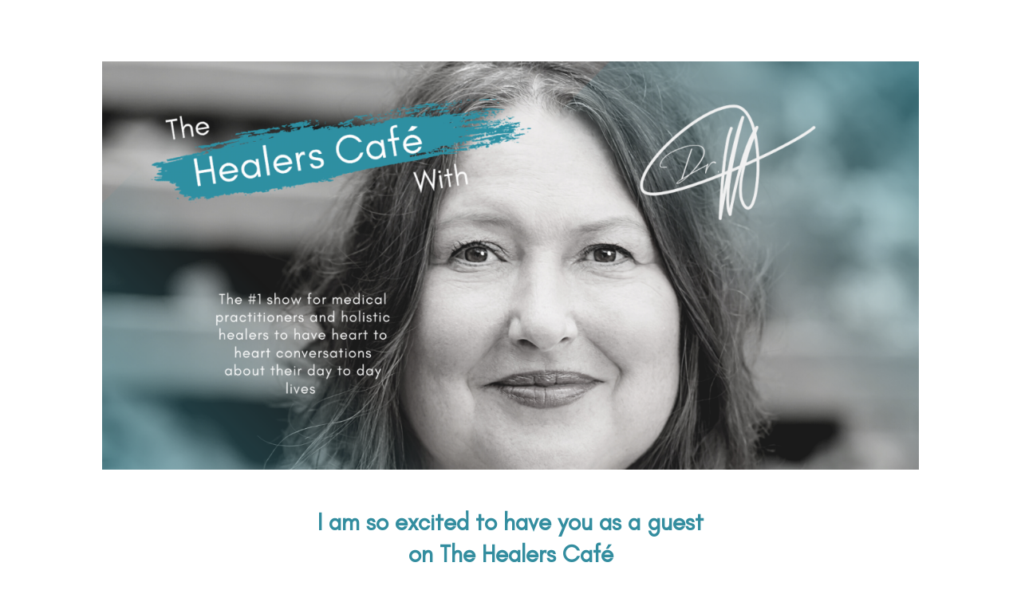

--- FILE ---
content_type: text/css
request_url: https://www.drmanonbolliger.com/wp-content/plugins/wpmktgengine/assets/GenooFrontend.css?ver=f7cf3c6feced61ec2ac4dd31e6714d8b0d5442a6
body_size: 5256
content:
	/*
	Basics
*/

a.fullLink { position: absolute; width: 100%; height: 100%; min-height: 100%; top: 0; left: 0; z-index:888; display: block; zoom: 1; background: url("[data-uri]") repeat; }
#genooOverlay { display: block; position: fixed; width: 100%; height: 100%; min-height: 100%; background: #000000; background: rgba(0, 0, 0, .7); top: 0; left: 0; }
#genooOverlay { display: none; opacity: 0; z-index: 2147483638; }
#genooOverlay.visible { display: block !important; opacity: 1; }
.genooModal .relative { position: relative !important; }
.genooModal,
.genooModal * { outline: none !important; }
.genooModal { -moz-box-sizing: border-box; -webkit-box-sizing: border-box; -o-box-sizing: border-box; -ms-box-sizing: border-box; box-sizing: border-box; }
.genooModal { background: #fff !important; -webkit-box-shadow: 0 4px 5px rgba(0,0,0,0.09); -moz-box-shadow: 0 4px 5px rgba(0,0,0,0.09); box-shadow: 0 4px 5px rgba(0,0,0,0.09); }
.genooModal { z-index: 999999; top: 50%; left: 50%; position: fixed; display: none; height: auto; width: 380px; height: auto; }
.genooModal { margin-left: -190px; margin-top: -160px; }
body .genooModal.visible { display: block; }
body .genooModal.visible {
	margin: 0 !important;
	height: auto !important;
	top: 50% !important;
	left: 50% !important;
	transform: translate(-50%, -50%) !important;
	/*max-height: 100% !important;*/
	/*overflow: visible !important;*/
	/*overflow-y: auto !important;*/
	/*overflow-x: visible !important;*/
}
.genooModalClose { background: #000; color: #fff; font-family: 'Arial', sans-serif; font-size: 14px; font-weight: bold; }
.genooModalClose { width: 25px; height: 25px; min-height: 25px; border-radius: 12.5px; text-decoration: none; display: inline-block; }
.genooModalClose { text-align: center; line-height: 25px; position: absolute; right: -8px; top: -8px; z-index: 999; }
.genooModalClose:hover { background: #dd3d36; color: #fff; text-decoration: none; }
.genooDisplayMobile { display: none; }
.genooDisplayDesktop { display: inherit; }
@media (max-width:782px) { .genooDisplayMobile { display: inherit !important; } .genooDisplayDesktop { display: none !important; } }
.renderedVisible .genooForm,
.genooOverflow .genooForm { padding-right: 0 !important; }
.renderedVisible .genooForm .genooGuts,
.genooOverflow .genooForm .genooGuts { padding-right: 20px; overflow: hidden; overflow-y: scroll; overflow: -moz-scrollbars-vertical; }
.renderedVisible .genooForm .genooGuts { max-height: 340px; overflow: auto; }
strong.genooSucess, strong.genooError { display: block; padding: 10px 0 !important; }
.genooSucess { color: #2ea200; }
.genooError { color: #dd3d36; }
.genooInlineBlock { display: inline-block !important; max-width: 100%; }
.genooInlineBlock.right { padding: 20px; padding-right: 0; float: right; }
.genooInlineBlock.left { padding: 20px; padding-left: 0; float: left; }
body .genooInlineBlock.center { padding: 20px; float: none; margin: 0 auto; display: flex !important; align-items: center; justify-content: center; }

/* Mobile window */
body.genooMobileWindow { width: 100%; position: relative; margin: 0 auto; height: 100%; min-height: 100%; }
.genooMobileWindow #genooOverlay { background: transparent; position: relative; top: auto; left: auto; right: auto; bottom: auto; }
.genooMobileWindow #modalOverlayClose { display: none !important; }
.genooMobileWindow .genooTitle { font-weight: bold; font-size: 20px; }
.genooMobileWindow .genooModalClose { right: 8px; top: 8px; height: 30px; min-height: 30px; width: 30px; border-radius: 15px; }
.genooMobileWindow .genooModalClose { font-size: 22px; line-height: 28px; }
.genooMobileWindow .genooModal.visible { position: relative; margin: 0 auto; top: auto; left: auto; right: auto; bottom: auto; }
.genooMobileWindow .genooModal.visible { height: auto; min-height: 0; }
.genooFullPage { height: 100% !important; min-height: 100% !important; position: relative; }
.genooFullPage .genooMobileWindow .genooModal.visible { min-height: 100%; }
.genooFullPage .genooModal .relative { position: static !important; }
.genooFullPage .genooModal .relative .genooForm { min-height: 100%; position: absolute; width: 100%; }
.genooFullPage .genooMobileWindow .genooModalClose { z-index: 9999; }

/*
	WPMKTENGINE pop up additions
	300px original widht
*/

.genooModalPopBig { width: 600px; margin-left: -300px; }
.genooPreviewModal .genooModalPopBig { width: 600px !important; margin-left: -300px !important; left: 50% !important; }
.genooPop .genooPopLeft { float: left; display: inline-block; width: 280px; }
.genooPop .genooPopRight { float: right; display: inline-block; width: 280px;}
.genooPop .genooPopFooter { display: block; clear: both; margin: 10px 0 0 0; }
.genooPop h3 { text-align: center; }
.genooPopIntro { margin: 10px 0; }
.genooPopImage img { width: auto; max-width: 100%; height: auto; display: block; }
/* Percentage bars */
.genooPopProgress { text-align: center; margin-bottom: 10px; }
.genooPopProgress .progress { position: relative; padding: 6px; }
.genooPopProgress .progress-bar { position: absolute; top: 0; left: 0; height: 100%; background: #d3d3d3; z-index: 10; }
.genooPopProgress .progress-per { font-weight: bold; text-align: center; display: block; position: relative; z-index: 30; }
/* Percentage themes */
.genooPopProgress .progress-bar { background-color: rgb(43,194,83); background-image: -webkit-gradient( linear, left bottom, left top, color-stop(0, rgb(43,194,83)), color-stop(1, rgb(84,240,84)) ); background-image: -moz-linear-gradient( center bottom, rgb(43,194,83) 37%, rgb(84,240,84) 69% );  overflow: hidden; }
.genooPopProgress .progress-bar { background: #e7e7e7; }
.genooPopProgress .progress-bar:after { content: "";
	position: absolute;
	top: 0;
	left: 0;
	bottom: 0;
	right: 0;
	background-image: -webkit-gradient(linear, 0 0, 100% 100%, color-stop(.25, rgba(255, 255, 255, .2)), color-stop(.25, transparent), color-stop(.5, transparent), color-stop(.5, rgba(255, 255, 255, .2)), color-stop(.75, rgba(255, 255, 255, .2)), color-stop(.75, transparent), to(transparent) );
	background-image: -moz-linear-gradient( -45deg, rgba(255, 255, 255, .2) 25%, transparent 25%, transparent 50%, rgba(255, 255, 255, .2) 50%, rgba(255, 255, 255, .2) 75%, transparent 75%, transparent );
	z-index: 1;
	-webkit-background-size: 50px 50px;
	-moz-background-size: 50px 50px;
	background-size: 50px 50px;
	-webkit-animation: move 2s linear infinite;
	-moz-animation: move 2s linear infinite;
	overflow: hidden;
}
@-webkit-keyframes move {
	0% { background-position: 0 0; }
	100% { background-position: 50px 50px; }
}
@-moz-keyframes move {
	0% { background-position: 0 0; }
	100% { background-position: 50px 50px; }
}
@keyframes move {
	0% { background-position: 0 0; }
	100% { background-position: 50px 50px; }
}
.genooDesc { padding: 0 10px; }
.genooPreviewModal { background: #666666; padding: 20px; }
.genooPreviewModal .genooGuts,
.genooPreviewModal .renderedVisible .genooForm .genooGuts { height: auto; max-height: none; overflow: auto; }
.genooCountdown { text-align: center; width: 100%; display: block; margin: 20px 0 10px 0; margin-bottom: 40px; }
.genooCountdown div { display: inline-block; float: none; margin: 0 5px; }
.genooCountdown div span { color: white; font-size: 15px; background: black; padding: 7px; border-radius: 4px; }
.genooCountdownText { display: block; clear: both; width: 100%; margin-bottom: 20px !important; }
/* Counter themes */
.genooGuts .genooCountdown div,
.themeDefault .genooCountdown div.timing { color: #000; background: none !important; }
.themeBlackYellow .genooCountdown div.timing span { background: #f6bf00 !important; color: #000; }
.themeGreeny label,
.themeGreeny .checkbox-control span,
.themeBlackGreen label,
.themeBlackGreen .checkbox-control span,
.themeGreeny .genooDesc,
.themeBlackGreen .genooDesc,
.themeBlackYellow label,
.themeBlackYellow .checkbox-control span,
.themeBlackYellow .genooDesc { color: #fff !important; }
.themeBlue .genooCountdown div.timing span { background: #0099FF !important; }
.themeFormal .genooCountdown div.timing span { background: #dadada !important; color: #000; }
.themeBlackGreen .genooCountdown div.timing span { background: #248200 !important; }
.themeGreeny .genooCountdown div.timing span { background: #006766 !important; }
/* Color bar themes */
.themeDefault .progress-bar { background: #e7e7e7; }
.themeBlackYellow .progress-bar { background: #f6bf00; }
.themeBlue .progress-bar { background: #0099FF; }
.themeFormal .progress-bar { background: #D3D3D3; }
.themeBlackGreen .progress-bar { background: #248200; }
.themeGreeny .progress-bar { background: #006766; }
.themeBlackYellow .progress-per,
.themeBlue .progress-per,
.themeFormal .progress-per,
.themeBlackGreen .progress-per,
.themeGreeny .progress-per {
	color: black;
	background-color: #fff;
	background-color: rgba(255,255,255, .5);
	-ms-filter:progid:DXImageTransform.Microsoft.gradient(startColorstr=#26ffffff,endColorstr=#26ffffff);
	filter:progid:DXImageTransform.Microsoft.gradient(startColorstr=#26ffffff,endColorstr=#26ffffff);
	zoom: 1;
}

/*
	WPMKTENGINE forms
*/

#genooButtonForm { margin: 0 !important; }
.genooForm * { -moz-box-sizing: border-box; -webkit-box-sizing: border-box; box-sizing: border-box; }
.genooForm { }
.genooForm .fielderror { color: red; font-weight: bold; padding: 3px 0; }
.genooForm .clear { clear: both; }
.genooForm p { margin: 5px 0; }
.genooForm label {  text-align:left; }
.genooForm input.ext-form-input { width: 100%; }
.genooForm input.ext-form-radio {}
.genooForm textarea.ext-form-textarea { width: 100%; height:250px; }
.genooForm select.ext-form-select {}
.genooForm select.ext-form-select.datepicker-in {}
body .genooForm .form-button-submit { line-height: 1.3em; }
.genooButton { display: inline-block; cursor: pointer; text-shadow: none; color: #7a7a7a; background-color: #eeeeee; }
.genooButton { align-items: flex-start; text-align: center; color: buttontext; padding: 2px 6px 3px; border: 1px solid #c1c1c1; }
.genooButton:hover,
.genooButton:active { background-color: #e8e8e8; color: #7a7a7a; border: 1px solid #bbbbbb; }
.genooNoBG { background: none !important; border: none !important; outline: none !important; }
.genooStripDown input:hover,
.genooStripDown input:active,
.genooStripDown input:focus,
.genooStripDown input { max-width: 100%; background: none; outline: none !important; outline-offset: 0 !important; border-radius: 0 !important; border: none !important; text-shadow: none !important; box-shadow: none !important; color: transparent !important; font: 0.01px !important; text-indent: 120% !important; display: inline; width: auto; height: auto; min-height: 0; padding: 0 !important; }
.genooWidgetButton { display: block; width: 100%; position: relative; }
.genooWidgetButton input { max-width: 100% !important; height: auto; }
.genooWidgetButton input { text-indent: 110%; white-space: nowrap; overflow: hidden; }
.genooPadding { padding-bottom: 20px !important; margin-bottom: 0 !important; }

/*
	Reset default styling
*/

.themeResetDefault label { padding: 0; margin: 0; padding-right: 10px; clear: both; display: block; }
.themeResetDefault p { clear: both; padding: 0; }
.themeResetDefault input.ext-form-input,
.themeResetDefault textarea.ext-form-textarea { display: block; width: 100%; margin: 5px 0; padding: 3px 5px; resize: none; }
.themeResetDefault textarea.ext-form-textarea { min-height: 100px; }
.themeResetDefault input.ext-form-radio { margin: 0 3px; vertical-align: middle; }
.themeResetDefault .form-button-submit { text-decoration: none; cursor: pointer; }
.themeResetDefault .form-button-submit { -webkit-box-shadow: none; -moz-box-shadow: none; box-shadow: none; }
.themeResetDefault .form-button-submit:hover,
.themeResetDefault .form-button-submit:active,
.themeResetDefault .form-button-submit:focus { box-shadow: none; text-shadow: none; outline: none !important; outline-offset: 0; }
.form-button-submit:focus { box-shadow: none; text-shadow: none; outline: none !important; outline-offset: 0; }
.genooForm .form-button-submit { margin-top: 10px; }
body .themeResetDefault p,
body .themeResetDefault label,
body .themeResetDefault h1,
body .themeResetDefault h2,
body .themeResetDefault h3,
body .themeResetDefault h4,
body .themeResetDefault h5,
body .themeResetDefault h6,
body .themeResetDefault ul,
body .themeResetDefault ol,
body .themeResetDefault li,
body .themeResetDefault b,
body .themeResetDefault strong,
body .themeResetDefault i,
body .themeResetDefault em { color: #000; background: none; border: 0; }

/*
	Themes
*/

/* Default, esp. for modals */

.genooModal .themeDefault { padding: 20px; padding-bottom: 0; }
.genooModal .themeDefault .genooTitle { text-align: center; font-weight: bold; font-size: 110%; }
.genooModal .themeDefault .form-button-submit { margin-top: 10px; }

/* Default themes shortcodes */

.genooCTAShortcode #lcform .extform label,
.genooShortcode #lcform .extform label { display: inline-block; width: 100px; margin-right:5px; text-align: left; }
.genooCTAShortcode #lcform textarea,
.genooShortcode #lcform textarea{ width:95%; height:250px; }
.genooCTAShortcode #lcform p,
.genooShortcode #lcform p { margin-bottom:5px; }
.genooCTAShortcode #lcform .ext-form-input,
.genooShortcode #lcform .ext-form-input { width: 95%; }

/* Black & Yellow */

.themeBlackYellow { background: #3e3e3e; }
.themeBlackYellow .genooTitle { background: #232323; display: block; margin-bottom: 10px; padding: 10px; text-align: center; }
.themeBlackYellow .genooTitle h1,
.themeBlackYellow .genooTitle h1,
.themeBlackYellow .genooTitle h2,
.themeBlackYellow .genooTitle h3,
.themeBlackYellow .genooTitle h4,
.themeBlackYellow .genooTitle h5,
.themeBlackYellow .genooTitle h6,
.themeBlackYellow .genooTitle * { padding: 0 !important; margin: 0 !important; font-weight: bold !important; text-align: center; }
.themeBlackYellow .genooGuts,
.themeBlackYellow .genooTitle { padding: 10px; }
.themeBlackYellow .genooTitle,
.themeBlackYellow .genooTitle * { color: #fbc407; }
.themeBlackYellow p,
.themeBlackYellow label { text-align: left; text-shadow: 1px 1px 2px #222222; color: #fefefe; }
.themeBlackYellow input.ext-form-input,
.themeBlackYellow select.ext-form-select,
.themeBlackYellow textarea.ext-form-textarea { box-shadow: inset 0 1px 10px 0 rgba(0,0,0,0.3); border: 4px solid #f6bf00; color: #777777; }
.themeBlackYellow .fielderror { display: block; text-align: center; color: #fff; background: #dd3d36; margin-bottom: 10px; }
.themeBlackYellow .form-button-submit:hover,
.themeBlackYellow .form-button-submit:active,
.themeBlackYellow .form-button-submit:focus,
.themeBlackYellow .form-button-submit
{
	text-align: center;
	background: none;
	border: none;
	border-radius: 0;
	color: #fff;
	display: inline-block;
	padding: 11px 24px 10px;
	background: #ffc600;
	border: 1px solid rgba(0,0,0,0.1);
	color: #2a292a;
	border-radius: 4px;
	font-weight: bold;
	box-shadow: inset 0 1px 0 0 rgba(250,250,250,0.7);
}
.themeBlackYellow .form-button-submit:hover,
.themeBlackYellow .form-button-submit:focus,
.themeBlackYellow .form-button-submit:active { background: #ffce26; }

/* Blue */

.themeBlue { background: #fff; border: 2px solid #0099FF; }
.themeBlue .genooTitle { display: block; margin-bottom: 10px; padding: 10px; text-align: center; }
.themeBlue .genooTitle
{
	background: #8bd4ff;
	background: -moz-linear-gradient(top, #8bd4ff 0%, #ffffff 100%);
	background: -webkit-gradient(linear, left top, left bottom, color-stop(0%,#8bd4ff), color-stop(100%,#ffffff));
	background: -webkit-linear-gradient(top, #8bd4ff 0%,#ffffff 100%);
	background: -o-linear-gradient(top, #8bd4ff 0%,#ffffff 100%);
	background: -ms-linear-gradient(top, #8bd4ff 0%,#ffffff 100%);
	background: linear-gradient(to bottom, #8bd4ff 0%,#ffffff 100%);
	filter: progid:DXImageTransform.Microsoft.gradient( startColorstr='#8bd4ff', endColorstr='#ffffff',GradientType=0 );
}
.themeBlue .genooTitle h1,
.themeBlue .genooTitle h2,
.themeBlue .genooTitle h3,
.themeBlue .genooTitle h4,
.themeBlue .genooTitle h5,
.themeBlue .genooTitle h6,
.themeBlue .genooTitle * { padding: 0 !important; margin: 0 !important; font-weight: bold !important; text-align: center; }
.themeBlue .genooGuts,
.themeBlue .genooTitle { padding: 10px; }
.themeBlue .genooTitle,
.themeBlue .genooTitle * { color: #0099FF;  }
.themeBlue p,
.themeBlue label { text-shadow: none; color: #0099FF; text-align: left; }
.themeBlue input.ext-form-input,
.themeBlue select.ext-form-select,
.themeBlue textarea.ext-form-textarea { background: #fff; box-shadow: none; border: 1px solid #0099FF; color: #0099FF; -webkit-box-shadow: 0 0 5px #0099FF; box-shadow: 0 0 5px #0099FF; border-radius: 5px }
.themeBlue select.ext-form-select { margin-right: 5px; }
.themeBlue .fielderror { display: block; text-align: center; color: #fff; background: #dd3d36; margin-bottom: 10px; }
.themeBlue .form-button-submit:hover,
.themeBlue .form-button-submit:focus,
.themeBlue .form-button-submit:active,
.themeBlue .form-button-submit
{
	text-align: center;
	background: none;
	border: none;
	border-radius: 0;
	color: #fff;
	display: inline-block;
	padding: 8px 18px 7px;
	border-radius: 4px;
	font-weight: bold;
	font-size: 14px;
	text-shadow: 1px 1px 0 #1e63a2;
	border: 1px solid #1e63a2 !important;
	-moz-box-shadow: inset 0 1px 0 0 #bee3f9;
	-webkit-box-shadow: inset 0 1px 0 0 #bee3f9;
	box-shadow: inset 0 1px 0 0 #bee3f9;
	background: #468dcf;
	background: -moz-linear-gradient(top, #63b9ee 0%, #468dcf 100%);
	background: -webkit-gradient(linear, left top, left bottom, color-stop(0%,#63b9ee), color-stop(100%,#468dcf));
	background: linear-gradient(top, #63b9ee 0%, #468dcf 100%);
	filter: progid:DXImageTransform.Microsoft.gradient(startColorstr='#63b9ee', endColorstr='#468dcf', GradientType=0 );
}
.themeBlue .form-button-submit:hover,
.themeBlue .form-button-submit:focus,
.themeBlue .form-button-submit:active { background: #1e63a2; }

/* Formal */

.themeFormal { background: #d3d3d3; border: 1px solid #aaa; }
.themeFormal .genooTitle { display: block; margin-bottom: 10px; padding: 10px; text-align: center; }
.themeFormal .genooTitle
{
	background: #ffffff;
	background: -moz-linear-gradient(top, #ffffff 0%, #d3d3d3 100%);
	background: -webkit-gradient(linear, left top, left bottom, color-stop(0%,#ffffff), color-stop(100%,#d3d3d3));
	background: -webkit-linear-gradient(top, #ffffff 0%,#d3d3d3 100%);
	background: -o-linear-gradient(top, #ffffff 0%,#d3d3d3 100%);
	background: -ms-linear-gradient(top, #ffffff 0%,#d3d3d3 100%);
	background: linear-gradient(to bottom, #ffffff 0%,#d3d3d3 100%);
	filter: progid:DXImageTransform.Microsoft.gradient( startColorstr='#ffffff', endColorstr='#d3d3d3',GradientType=0 );
}
.themeFormal .genooTitle h1,
.themeFormal .genooTitle h2,
.themeFormal .genooTitle h3,
.themeFormal .genooTitle h4,
.themeFormal .genooTitle h5,
.themeFormal .genooTitle h6,
.themeFormal .genooTitle * { padding: 0 !important; margin: 0 !important; font-weight: bold !important; text-align: center; }
.themeFormal .genooGuts,
.themeFormal .genooTitle { padding: 10px; }
.themeFormal .genooTitle,
.themeFormal .genooTitle * { color: #000;  }
.themeFormal p,
.themeFormal label { text-shadow: none; color: #000; text-align: left; }
.themeFormal input.ext-form-input,
.themeFormal select.ext-form-select,
.themeFormal textarea.ext-form-textarea { background: -webkit-gradient(linear, left top, left bottom, from(#eee), to(#fff), color-stop(0.2, #fff)); border: 1px solid #aaa; border-radius: 3px; }
.themeFormal select.ext-form-select { margin-right: 5px; }
.themeFormal .fielderror { color: #dd3d36; }
.themeFormal .form-button-submit:hover,
.themeFormal .form-button-submit:focus,
.themeFormal .form-button-submit:active,
.themeFormal .form-button-submit
{
	text-align: center;
	background: none;
	border: none;
	border-radius: 0;
	color: #fff;
	display: inline-block;
	padding: 8px 18px 7px;
	border-radius: 4px;
	font-weight: bold;
	font-size: 14px;
	text-shadow: 0 1px 1px #333;
	background: -webkit-gradient(linear, left top, left bottom, from(#0bcdff), to(#067cd3));
	border-color: #093c75;
	border: 1px solid #093c75;
}
.themeFormal .form-button-submit:hover,
.themeFormal .form-button-submit:focus,
.themeFormal .form-button-submit:active { background: #093c75; }

/* Black & Green */

.themeBlackGreen { background: #000000; border: none; padding-top: 10px; }
.themeBlackGreen .genooTitle { background: #64bf00; margin: 10px; display: block; padding: 10px; text-align: center; }
.themeBlackGreen .genooTitle h1,
.themeBlackGreen .genooTitle h2,
.themeBlackGreen .genooTitle h3,
.themeBlackGreen .genooTitle h4,
.themeBlackGreen .genooTitle h5,
.themeBlackGreen .genooTitle h6,
.themeBlackGreen .genooTitle * { padding: 0 !important; margin: 0 !important; font-weight: bold !important; text-align: center; }
.themeBlackGreen .genooGuts,
.themeBlackGreen .genooTitle { padding: 10px; }
.themeBlackGreen .genooTitle,
.themeBlackGreen .genooTitle * { color: #fff; }
.themeBlackGreen p,
.themeBlackGreen label { text-shadow: none; color: #fff; text-align: left; }
.themeBlackGreen input.ext-form-input,
.themeBlackGreen select.ext-form-select,
.themeBlackGreen textarea.ext-form-textarea { background: #282828; color: #fff; border-radius: 0; border: none !important; }
.themeBlackGreen select.ext-form-select { margin-right: 5px; }
.themeBlackGreen .fielderror { color: #dd3d36; }
.themeBlackGreen .form-button-submit:hover,
.themeBlackGreen .form-button-submit:active,
.themeBlackGreen .form-button-submit
{
	text-align: center;
	background: none;
	border: none;
	border-radius: 0;
	color: #fff;
	display: inline-block;
	padding: 8px 18px 7px;
	border-radius: 4px;
	font-weight: bold;
	font-size: 14px;
	text-shadow: none;
	border: 1px solid #70ad2e;
	background: #499900;
	background: -moz-linear-gradient(top,  #499900 0%, #6dad24 100%);
	background: -webkit-gradient(linear, left top, left bottom, color-stop(0%,#499900), color-stop(100%,#6dad24));
	background: -webkit-linear-gradient(top,  #499900 0%,#6dad24 100%);
	background: -o-linear-gradient(top,  #499900 0%,#6dad24 100%);
	background: -ms-linear-gradient(top,  #499900 0%,#6dad24 100%);
	background: linear-gradient(to bottom,  #499900 0%,#6dad24 100%);
	filter: progid:DXImageTransform.Microsoft.gradient( startColorstr='#499900', endColorstr='#6dad24',GradientType=0 );

}
.themeBlackGreen .form-button-submit:hover,
.themeBlackGreen .form-button-submit:focus,
.themeBlackGreen .form-button-submit:active { background: #248200; }

/* Greeny */

.themeGreeny { background: #006766; border: none; padding-top: 10px; }
.themeGreeny .genooTitle { background: #006766; margin-bottom: 10px; display: block; padding: 10px; text-align: center; }
.themeGreeny .genooTitle
{
	background: #00575b;
	background: -moz-linear-gradient(top,  #00575b 0%, #006766 100%);
	background: -webkit-gradient(linear, left top, left bottom, color-stop(0%,#00575b), color-stop(100%,#006766));
	background: -webkit-linear-gradient(top,  #00575b 0%,#006766 100%);
	background: -o-linear-gradient(top,  #00575b 0%,#006766 100%);
	background: -ms-linear-gradient(top,  #00575b 0%,#006766 100%);
	background: linear-gradient(to bottom,  #00575b 0%,#006766 100%);
	filter: progid:DXImageTransform.Microsoft.gradient( startColorstr='#00575b', endColorstr='#006766',GradientType=0 );

}
.themeGreeny .genooTitle h1,
.themeGreeny .genooTitle h2,
.themeGreeny .genooTitle h3,
.themeGreeny .genooTitle h4,
.themeGreeny .genooTitle h5,
.themeGreeny .genooTitle h6,
.themeGreeny .genooTitle * { padding: 0 !important; margin: 0 !important; font-weight: bold !important; text-align: center; }
.themeGreeny .genooGuts,
.themeGreeny .genooTitle { padding: 10px; }
.themeGreeny .genooTitle,
.themeGreeny .genooTitle * { color: #fff;  }
.themeGreeny p,
.themeGreeny label { text-shadow: none; color: #fff; text-align: left; }
.themeGreeny input.ext-form-input,
.themeGreeny select.ext-form-select,
.themeGreeny textarea.ext-form-textarea { border: 1px solid #ccc;
	font-size: 1em;
	line-height: 1.071em;
	-moz-box-shadow: 0 1px 2px #eee inset;
	-webkit-box-shadow: 0 1px 2px #eee inset;
	box-shadow: 0 1px 2px #eee inset; border-radius: 0; }
.themeGreeny select.ext-form-select { margin-right: 5px; }
.themeGreeny .fielderror { color: #fff; padding-bottom: 2px; border-bottom: 1px solid red; text-shadow: none; }
.themeGreeny .form-button-submit:hover,
.themeGreeny .form-button-submit:active,
.themeGreeny .form-button-submit
{
	text-align: center;
	background: none;
	border: none;
	border-radius: 0;
	color: #fff;
	display: inline-block;
	padding: 8px 18px 7px;
	border-radius: 4px;
	font-weight: bold;
	font-size: 14px;
	text-shadow: none;
	border: 1px solid #1c1b1b;
	background: #302F2F;

}
.themeGreeny .form-button-submit:hover,
.themeGreeny .form-button-submit:focus,
.themeGreeny .form-button-submit:active { background: #1c1b1b; }

/*
	CSS3 easing
*/

.genooForm input.ext-form-input,
.genooForm input.ext-form-radio,
.genooForm textarea.ext-form-textarea,
.genooForm select.ext-form-select,
.genooForm select.ext-form-select.datepicker-in,
.genooForm .form-button-submit {
	-webkit-transition:all 0.1s ease-in-out !important;
	-moz-transition:all 0.1s ease-in-out !important;
	-o-transition:all 0.1s ease-in-out !important;
	transition:all 0.1s ease-in-out !important;
	line-height: 1.3em !important;
}

/*
	Media queries
*/

@media all and (max-width: 625px)
{
	.genooModalPopBig { width: 100%; margin: 0 !important; position: absolute; top: 0; left: 0; padding: 0; position: absolute; bottom: auto; right: auto; }
	.genooModalPopBig .genooPopRight,
	.genooModalPopBig .genooPopImage,
	.genooModalPopBig .genooPopLeft { display: block; width: 100%; clear: both; }
	.genooModalPopBig .genooPopImage { text-align: center; }
	.genooModalPopBig .genooPopImage img { display: block; max-width: 100%; height: auto; margin: 10px auto; }
	.genooModalPopBig .genooModalClose { right: 5px; top: 4px; }
	body.genooModalOpen:after { display: block; position: fixed; width: 100%; height: 100%; min-height: 100%; background: #000000; background: rgba(0, 0, 0, .7); top: 0; left: 0; display: block; opacity: 1; }
	body.genooModalOpen:after { z-index: 2147483000; content: ' '; top: 0; left: 0; right: auto; }
	body #genooOverlay { position: absolute; }
}


/*
	Compatibility with IE10, IE11 and lists
	- shortocde inside a list
*/

body ul li [id*=' genooctaShortcode'],
body ol li [id*=' genooctaShortcode'],
body ul li [id^='genooctaShortcode'],
body ol li [id^='genooctaShortcode'],
body li #genooctaShortcode1,
body li #genooctaShortcode2,
body li #genooctaShortcode3,
body li #genooctaShortcode4,
body li #genooctaShortcode5,
body li #genooctaShortcode6 { display: inline !important; }
body ul li [id*=' genooctaShortcode'] > div,
body ol li [id*=' genooctaShortcode'] > div,
body ul li [id^='genooctaShortcode'] > div,
body ol li [id^='genooctaShortcode'] > div,
body li #genooctaShortcode1 > div,
body li #genooctaShortcode2 > div,
body li #genooctaShortcode3 > div,
body li #genooctaShortcode4 > div,
body li #genooctaShortcode5 > div,
body li #genooctaShortcode6 > div { display: inline !important; }
body ul li [id*=' genooctaShortcode'] > div > span,
body ol li [id*=' genooctaShortcode'] > div > span,
body ul li [id^='genooctaShortcode'] > div > span,
body ol li [id^='genooctaShortcode'] > div > span,
body li #genooctaShortcode1 > div > span,
body li #genooctaShortcode2 > div > span,
body li #genooctaShortcode3 > div > span,
body li #genooctaShortcode4 > div > span,
body li #genooctaShortcode5 > div > span,
body li #genooctaShortcode6 > div > span { display: inline !important; }
body ul li [id*=' genooctaShortcode'] form,
body ol li [id*=' genooctaShortcode'] form,
body ul li [id^='genooctaShortcode'] form,
body ol li [id^='genooctaShortcode'] form,
body li #genooctaShortcode1 form,
body li #genooctaShortcode2 form,
body li #genooctaShortcode3 form,
body li #genooctaShortcode4 form,
body li #genooctaShortcode5 form,
body li #genooctaShortcode6 form { display: inline !important; }

body li .genooctaShortcode,
body li .genooctaShortcode > div,
body li .genooctaShortcode > div > span,
body li .genooctaShortcode form { display: inline !important; }

/*
	Mobile
*/

@media screen and (max-width: 800px)
{
	.builderLeft, .builderRight {
		width: 100% !important;
		float: none;
		clear: both;
		display: block;
		margin: 0;
		padding: 0;
		max-width: none;
	}
}

/*
	Surveys
*/

.g-survey iframe {
	border: 0 !important;
	width: 100%;
	margin: 1.5em 0;
}

/*
	Customiser
*/
html.gn-customizer-window-wrapper,
body.gn-customizer-window {
	min-height: 100%;
	height: 100%;
}
.gn-customizer-window #genooOverlay { position: absolute; background:none; }
.gn-customizer-window .genooModal { position: absolute; margin-top: 0; top: 30px; margin-bottom: 30px; }
.gn-customizer-window .renderedVisible .genooForm .genooGuts { max-height: none !important; }
.gn-customizer-window #genooOverlay:after { display: block; position: fixed; width: 100%; height: 100%; min-height: 100%; background: #000000; background: rgba(0, 0, 0, .7); top: 0; left: 0; }
.gn-customizer-window #genooOverlay:after { display: none; opacity: 0; z-index: 2147483638; }
.gn-customizer-window #genooOverlay:after { content: ' '; z-index: -20; }
.gn-customizer-window #genooOverlay.visible:after { display: block; opacity: 1; }

/*
	Messages
*/


body .gn-modal-result-fail .hide-on-fail { display: none !important; }
body .gn-modal-result-fail .display-on-fail { display: block !important; }
body .gn-modal-result-success .hide-on-success { display: none !important; }
body .gn-modal-result-success .display-on-success { display: block !important; }

/* Fixes issue on iOS where cursor is not on field while typing into the modal */
@media screen and (max-width : 480px){
  body.genooModalOpen {
      position: fixed;
  }
} 
/* Part of this already exists, the important thing is to add the z-index */
.genooOverlay {
    display: none;
    opacity: 0;
    z-index: 1999999999;
}
/* Hides captcha badge inside of modal popups */
.genooModal .grecaptcha-badge {
    display: none;
}
/* It seems like the iOS style fix can cause the body to be smaller than it should be. This forces the body to stay the same size*/
@media screen and (max-width : 480px){
  body.genooModalOpen {
      width: 100%;
  }
}
#genooOverlay {
  z-index: 999999999;
}

body.genooModalOpen::after {display: none;}
.genooInlineBlock .themeDefault { max-width: 100%; }

.iti--allow-dropdown input[type=tel] {
    padding-left: 52px !important;
}


--- FILE ---
content_type: text/css
request_url: https://www.drmanonbolliger.com/wp-content/et-cache/4681/et-core-unified-deferred-4681.min.css?ver=1768323494
body_size: -233
content:
@font-face{font-family:"GlacialIndifference-Regular";font-display:swap;src:url("https://www.drmanonbolliger.com/wp-content/uploads/et-fonts/GlacialIndifference-Regular.ttf") format("truetype")}